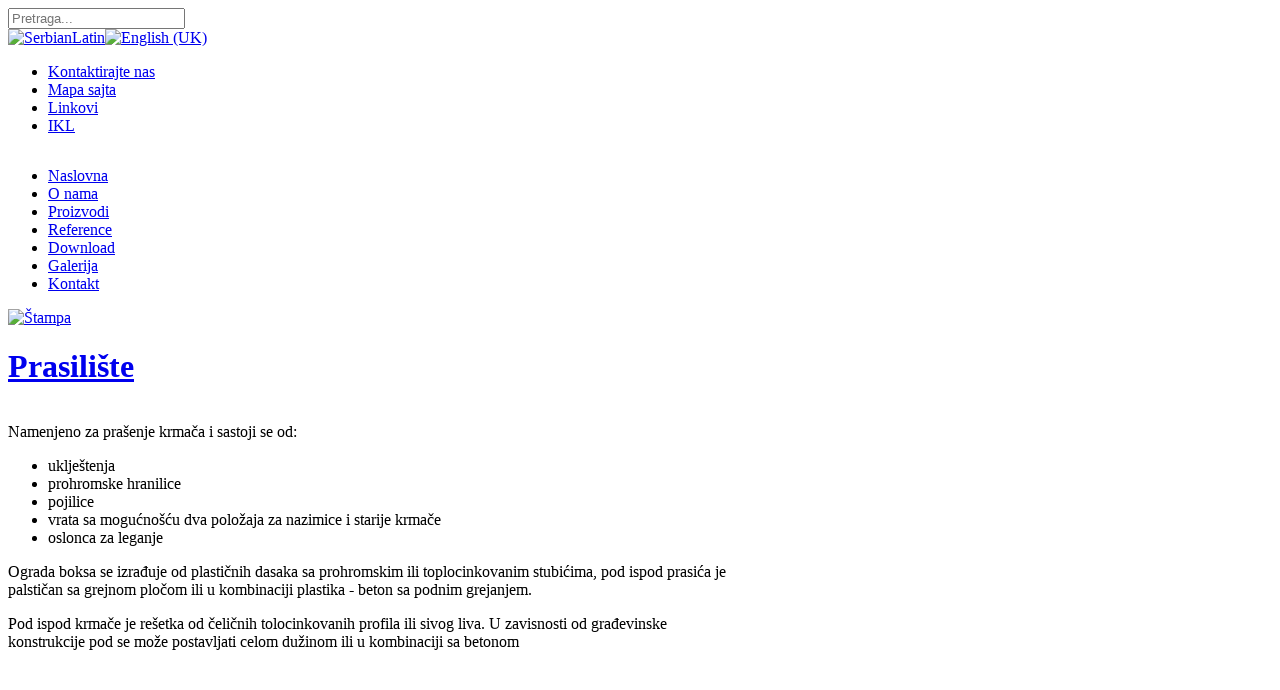

--- FILE ---
content_type: text/html; charset=utf-8
request_url: https://progres-cacak.rs/sr/boksevi/prasiliste.html
body_size: 5403
content:
<!DOCTYPE html PUBLIC "-//W3C//DTD XHTML 1.0 Transitional//EN" "http://www.w3.org/TR/xhtml1/DTD/xhtml1-transitional.dtd">
<html xmlns="http://www.w3.org/1999/xhtml" xml:lang="sr-yu" lang="sr-yu" dir="ltr" >
<head>
  <base href="https://progres-cacak.rs/boksevi/prasiliste.html" />
  <meta http-equiv="content-type" content="text/html; charset=utf-8" />
  <meta name="google-site-verification" content="gjPrxYn8dGcp9bkHsC7VFxmwri9tTfeTE7ufkVvDyGM" />
  <meta name="keywords" content="Susare, Kotlovi, Parni kotlovi, Parionice za drvo, Kotlovi na drva, Kotlovi na bio masu, Kotlovi na strugotinu, Toplovodni kotlovi, Susare za drvo, Susare za voce,Susare za povrce, Susare za zrno, Susare za furnir, Uredjaji za tretman voca, Metalne konstrukcije, Odgajaliste, Prasiliste, Toviliste, Cekaliste, Oprema za farme, Gas, Gasifikacija, Ugi, Gasni kotlovi, Protivpozarna vrata, Odprasivanje strugotine, Transport strugotine, Kabine za farbanje, Komore za susenje farbe, Gasne instalacije, Distributivni gasovod, Kotlovi na pelet, Pelet, Peci na drva, Peci na cvrsto gorivo, Secke, Uredjaji za pranje, Uredjaji za blansiranje, Blansiranje, Farbare , Cinkovanje, Suceono zavareivanje, Elektrofuziono zavarivanje" />
  <meta name="author" content="Super User" />
  <meta name="description" content="PROGRES INŽENJERING u sopstvenom projektnom birou koristeći dugogodišnje iskustvo konstantno razvija i obogaćuje svoj proizvodni program tako da na domaćem i inostranom tržištu predstavlja pouzdanog partnera počevši od oblasti metalnih konstrukcija, proizvodnje termo-tehničkih uređaja do izvođenja radova iz oblasti gasifikacije. Sa svojim proizvodima prisutan je u zemljama zapadne evrope, zemljama bivšeg Sovjetskog saveza kao i u bivšim jugoslovenskim republikama." />
  <title>Progres Čačak - Prasilište</title>
  <link href="/templates/progres-cacak/favicon.ico" rel="shortcut icon" type="image/vnd.microsoft.icon" />
  <link rel="stylesheet" href="/plugins/content/responsive-tables/responsive-tables.css" type="text/css" />
  <link rel="stylesheet" href="/cache/widgetkit/widgetkit-c97e6279.css" type="text/css" />
  <link rel="stylesheet" href="/media/plg_fancybox/css/jquery.fancybox.css" type="text/css" />
  <link rel="stylesheet" href="/modules/mod_rokajaxsearch/css/rokajaxsearch.css" type="text/css" />
  <link rel="stylesheet" href="/modules/mod_rokajaxsearch/themes/blue/rokajaxsearch-theme.css" type="text/css" />
  <script src="/media/system/js/mootools-core.js" type="text/javascript"></script>
  <script src="/media/system/js/core.js" type="text/javascript"></script>
  <script src="/media/system/js/caption.js" type="text/javascript"></script>
  <script src="/media/widgetkit/js/jquery.js" type="text/javascript"></script>
  <script src="/cache/widgetkit/widgetkit-4c3f9867.js" type="text/javascript"></script>
  <script src="/media/plg_fancybox/js/jquery.fancybox.pack.js" type="text/javascript"></script>
  <script src="/media/plg_fancybox/js/jquery.mousewheel-3.0.6.pack.js" type="text/javascript"></script>
  <script src="/media/system/js/mootools-more.js" type="text/javascript"></script>
  <script src="/modules/mod_rokajaxsearch/js/rokajaxsearch.js" type="text/javascript"></script>
  <script type="text/javascript">
window.addEvent('load', function() {
				new JCaption('img.caption');
			});jQuery.noConflict();jQuery(document).ready(function() {jQuery("a.lightbox").fancybox({'mouseWheel':false, 'openEffect':'none', 'closeEffect':'none', 'nextEffect':'none', 'prevEffect':'none', 'openSpeed':200, 'closeSpeed':200, 'nextSpeed':200, 'prevSpeed':200, helpers: {overlay: {closeClick:false}}});});window.addEvent((window.webkit) ? 'load' : 'domready', function() {
				window.rokajaxsearch = new RokAjaxSearch({
					'results': 'Rezultat',
					'close': '',
					'websearch': 0,
					'blogsearch': 0,
					'imagesearch': 0,
					'videosearch': 0,
					'imagesize': 'MEDIUM',
					'safesearch': 'MODERATE',
					'search': 'Pretraga...',
					'readmore': 'Opširnije...',
					'noresults': 'Nema rezultata',
					'advsearch': 'Napredna pretraga',
					'page': 'Strana',
					'page_of': 'of',
					'searchlink': 'https://progres-cacak.rs/index.php?option=com_search&amp;view=search&amp;tmpl=component',
					'advsearchlink': 'https://progres-cacak.rs/index.php?option=com_search&amp;view=search',
					'uribase': 'https://progres-cacak.rs/',
					'limit': '10',
					'perpage': '3',
					'ordering': 'newest',
					'phrase': 'any',
					'hidedivs': '',
					'includelink': 1,
					'viewall': 'Pogledaj sve rezultate',
					'estimated': 'estimated',
					'showestimated': 1,
					'showpagination': 1,
					'showcategory': 1,
					'showreadmore': 1,
					'showdescription': 1
				});
			});
  </script>

<link rel="stylesheet" href="/templates/progres-cacak/css/reset.css" type="text/css" />
<link rel="stylesheet" href="/templates/progres-cacak/css/layout.css" type="text/css" />
<link rel="stylesheet" href="/templates/progres-cacak/css/typography.css" type="text/css" />
<link rel="stylesheet" href="/templates/progres-cacak/css/menus.css" type="text/css" />
<link rel="stylesheet" href="/templates/progres-cacak/css/modules.css" type="text/css" />
<link rel="stylesheet" href="/templates/progres-cacak/css/system.css" type="text/css" />
<link rel="stylesheet" href="/templates/progres-cacak/css/extensions.css" type="text/css" />
<link rel="stylesheet" href="/templates/progres-cacak/css/style.css" type="text/css" />
<link rel="stylesheet" href="/templates/progres-cacak/css/custom.css" type="text/css" />
<script type="text/javascript" src="/templates/progres-cacak/warp/js/warp.js"></script>
<script type="text/javascript" src="/templates/progres-cacak/warp/js/accordionmenu.js"></script>
<script type="text/javascript" src="/templates/progres-cacak/warp/js/dropdownmenu.js"></script>
<script type="text/javascript" src="/templates/progres-cacak/js/template.js"></script>
<style type="text/css">body { min-width: 980px; }
.wrapper { width: 980px; }
#main-shift { margin-right: 260px; }
#right { width: 250px; margin-left: -250px; }
#menu .dropdown { width: 250px; }
#menu .columns2 { width: 500px; }
#menu .columns3 { width: 750px; }
#menu .columns4 { width: 1000px; }
</style>
<script type="text/javascript">var Warp = Warp || {}; Warp.Settings = {"color":"default","itemColor":null};</script>
<link rel="apple-touch-icon" href="/templates/progres-cacak/apple_touch_icon.png" />
</head>

<body id="page" class="yoopage  column-right   style-default menubar-glass background-none font-default ">

		
	<div id="page-header">
				<div class="page-header-img">
			
			<div id="headerbar">
				
				<div class="wrapper">
					
					<div id="header">
					
						<div id="toolbar">
						
														
														<div class="right">
								<div class="module mod-blank   first ">

	
		
	<form name="rokajaxsearch" id="rokajaxsearch" class="blue" action="https://progres-cacak.rs/" method="get">
<div class="rokajaxsearch level1 item1">
	<div class="roksearch-wrapper">
		<input id="roksearch_search_str" name="searchword" type="text" class="inputbox roksearch_search_str" placeholder="Pretraga..." />
	</div>
	<input type="hidden" name="searchphrase" value="any"/>
	<input type="hidden" name="limit" value="20" />
	<input type="hidden" name="ordering" value="newest" />
	<input type="hidden" name="view" value="search" />
	<input type="hidden" name="option" value="com_search" />

	
	<div id="roksearch_results"></div>
</div>
<div id="rokajaxsearch_tmp" style="visibility:hidden;display:none;"></div>
</form>
		
</div><div class="module mod-blank    ">

	
		
	<div id="jflanguageselection"><div class="rawimages"><span id="active_language"><a href="https://progres-cacak.rs/sr/boksevi/prasiliste.html"><img src="/images/rsz_2serbia_round_icon_64.png" alt="SerbianLatin" title="SerbianLatin" /></a></span><span><a href="https://progres-cacak.rs/en/cattle-boxes/prasiliste.html"><img src="/images/rsz_united_kingdom_round_icon_64.png" alt="English (UK)" title="English (UK)" /></a></span></div></div><!--JoomFish V2.5.1 (Ndoto)-->
<!-- &copy; 2003-2013 Think Network, released under the GPL. -->
<!-- More information: at http://www.joomfish.net -->
		
</div><div class="module mod-blank    last">

	
		
	<ul class="menu"><li class="level1 item1 first"><a href="/sr/kontaktirajte-nas.html" class="level1 item1 first"><span class="bg">Kontaktirajte nas</span></a></li><li class="level1 item2"><a href="/sr/mapa-sajta.html" class="level1 item2"><span class="bg">Mapa sajta</span></a></li><li class="level1 item3"><a href="/sr/linkovi.html" class="level1 item3"><span class="bg">Linkovi</span></a></li><li class="level1 item4 last"><a href="/sr/ikl.html" class="level1 item4 last"><span class="bg">IKL</span></a></li></ul>		
</div>							</div>
														
														
						</div>
						
								
						<div id="logo">
							
<p><a href="/../"><img src="/images/logo.png" border="0" alt="" /></a></p>
						</div>
												
								
												<div id="menu">
							<ul class="menu"><li class="level1 item1 first"><a href="/sr.html" class="level1 item1 first"><span class="bg">Naslovna</span></a></li><li class="level1 item2"><a href="/sr/o-nama.html" class="level1 item2"><span class="bg">O nama</span></a></li><li class="level1 item3"><a href="/sr/proizvodi.html" class="level1 item3"><span class="bg">Proizvodi</span></a></li><li class="level1 item4"><a href="/sr/reference.html" class="level1 item4"><span class="bg">Reference</span></a></li><li class="level1 item5"><a href="/sr/download.html" class="level1 item5"><span class="bg">Download</span></a></li><li class="level1 item6"><a href="/sr/galerija.html" class="level1 item6"><span class="bg">Galerija</span></a></li><li class="level1 item7 last"><a href="/sr/kontakt.html" class="level1 item7 last"><span class="bg">Kontakt</span></a></li></ul>						</div>
								
					</div>
					<!-- header end -->
	
				</div>
				
			</div>
			
			<div id="headermodules">
				
								
			</div>
			
						
		</div>
		
	</div>

	<div id="page-body">

		<div class="wrapper">
			
			
						
			<div class="middle-wrapper">
				<div id="middle">
					<div id="middle-expand">
	
						<div id="main">
							<div id="main-shift">
	
									
								<div id="mainmiddle">
									<div id="mainmiddle-expand">
									
										<div id="content">
											<div id="content-shift">
	
																								
													
												<div id="component" class="floatbox">
													
<div id="system-message-container">
</div>

<!-- Content - Masters Auto Read More - 2.3.14 | MWS Library - 1.4 | www.masterswebsolutions.com | com_content | article | 2.5 -->

<div id="system" class="">

	
	<div class="item">

							
						<div class="icon print"><a href="/sr/boksevi/prasiliste.html?tmpl=component&amp;print=1&amp;page=" title="Štampa" onclick="window.open(this.href,'win2','status=no,toolbar=no,scrollbars=yes,titlebar=no,menubar=no,resizable=yes,width=640,height=480,directories=no,location=no'); return false;" rel="nofollow"><img src="/media/system/images/printButton.png" alt="Štampa"  /></a></div>
							
		
				<h1 class="title">

							<a href="/sr/boksevi/prasiliste.html">Prasilište</a>
							
		</h1>
				
		
		<div class="content">
		

<img class="size-auto align-left" src="/images/proizvodi/boksevi/prasiliste/farme_prasiliste2.jpg" alt="" /><p>Namenjeno za prašenje krmača i sastoji se od:</p>
<ul>
<li>uklještenja</li>
<li>prohromske hranilice</li>
<li>pojilice</li>
<li>vrata sa mogućnošću dva položaja za nazimice i starije krmače</li>
<li>oslonca za leganje</li>
</ul>
<p>Ograda boksa se izrađuje od plastičnih dasaka sa prohromskim ili toplocinkovanim stubićima, pod ispod prasića je palstičan sa grejnom pločom ili u kombinaciji plastika - beton sa podnim grejanjem.</p>
<p>Pod ispod krmače je rešetka od čeličnih tolocinkovanih profila ili sivog liva. U zavisnosti od građevinske konstrukcije pod se može postavljati celom dužinom ili u kombinaciji sa betonom</p> 		</div>
		
		
		
			
	</div>

</div>												</div>
					
																							
											</div>
										</div>
										<!-- content end -->
										
																				
																				
									</div>
								</div>
								<!-- mainmiddle end -->
	
															
							</div>
						</div>
	
												
												<div id="right">
							<div class="right-1"><div class="right-2"><div class="right-3"></div></div></div>
							<div class="module mod-shadowbox mod-menu mod-menu-shadowbox   first last">

		
	<div class="box-t1">
		<div class="box-t2">
			<div class="box-t3"></div>
		</div>
	</div>
	
	<div class="box-1">
		<div class="box-2">
			<div class="box-3 deepest">
			
								<h3 class="header"><span class="header-2"><span class="header-3">Proizvodi</span></span></h3>
								
				<ul class="menu"><li class="level1 item1 first"><a href="/sr/susare-za-voce.html" class="level1 item1 first"><span class="bg">Sušare za voće</span></a></li><li class="level1 item2"><a href="/sr/priprema-i-dorada.html" class="level1 item2"><span class="bg">Priprema i dorada</span></a></li><li class="level1 item3"><a href="/sr/susare-za-drvo.html" class="level1 item3"><span class="bg">Sušare za drvo</span></a></li><li class="level1 item4"><a href="/sr/parionice.html" class="level1 item4"><span class="bg">Parionice</span></a></li><li class="level1 item5"><a href="/sr/kotlovi.html" class="level1 item5"><span class="bg">Kotlovi</span></a></li><li class="level1 item6"><a href="/sr/konstrukcije.html" class="level1 item6"><span class="bg">Konstrukcije</span></a></li><li class="active level1 item7 parent"><a href="/sr/boksevi.html" class="level1 item7 parent active"><span class="bg">Boksevi</span></a><ul class="level2"><li class="level2 item1 first"><a href="/sr/boksevi/cekaliste.html" class="level2 item1 first"><span class="bg">Čekalište</span></a></li><li class="level2 item2"><a href="/sr/boksevi/smestaj-vepra.html" class="level2 item2"><span class="bg">Smeštaj vepra</span></a></li><li class="level2 item3"><a href="/sr/boksevi/odgajaliste.html" class="level2 item3"><span class="bg">Odgajalište</span></a></li><li class="level2 item4 active current"><a href="/sr/boksevi/prasiliste.html" class="level2 item4 active current"><span class="bg">Prasilište</span></a></li><li class="level2 item5"><a href="/sr/boksevi/toviliste.html" class="level2 item5"><span class="bg">Tovilište</span></a></li><li class="level2 item6 last"><a href="/sr/boksevi/transport-hrane.html" class="level2 item6 last"><span class="bg">Transport hrane</span></a></li></ul></li><li class="level1 item8"><a href="/sr/otprasivanje.html" class="level1 item8"><span class="bg">Otprašivanje</span></a></li><li class="level1 item9"><a href="/sr/gas.html" class="level1 item9"><span class="bg">Gas</span></a></li><li class="level1 item10"><a href="/sr/protivpozarna-vrata.html" class="level1 item10"><span class="bg">Protivpožarna vrata</span></a></li><li class="level1 item11"><a href="/sr/specijalna-namena.html" class="level1 item11"><span class="bg">Specijalna namena</span></a></li><li class="level1 item12 last"><a href="/sr/oprema-za-bojenje.html" class="level1 item12 last"><span class="bg">Oprema za bojenje</span></a></li></ul>				
			</div>
		</div>
	</div>

	<div class="box-b1">
		<div class="box-b2">
			<div class="box-b3"></div>
		</div>
	</div>
		
</div>						</div>
							
					</div>
				</div>
			</div>

						<div id="bottom">

									<div class="bottombox float-left width33 separator"><div class="module mod-shadowbox   first ">

		
	<div class="box-t1">
		<div class="box-t2">
			<div class="box-t3"></div>
		</div>
	</div>
	
	<div class="box-1">
		<div class="box-2">
			<div class="box-3 deepest">
			
								
				
<p><a href="/fps.html"><img src="/images/banners/fps.jpg" alt="" width="40%" height="NaN" style="display: block; margin-left: auto; margin-right: auto;" /></a></p>
				
			</div>
		</div>
	</div>

	<div class="box-b1">
		<div class="box-b2">
			<div class="box-b3"></div>
		</div>
	</div>
		
</div></div><div class="bottombox float-left width34 separator"><div class="module mod-shadowbox    ">

		
	<div class="box-t1">
		<div class="box-t2">
			<div class="box-t3"></div>
		</div>
	</div>
	
	<div class="box-1">
		<div class="box-2">
			<div class="box-3 deepest">
			
								
				
<p><a href="http://www.cinkara.net" target="_blank"><img src="/images/banners/unical.jpg" alt="" width="40%" height="NaN" style="display: block; margin-left: auto; margin-right: auto;" /></a></p>
				
			</div>
		</div>
	</div>

	<div class="box-b1">
		<div class="box-b2">
			<div class="box-b3"></div>
		</div>
	</div>
		
</div></div><div class="bottombox float-left width33"><div class="module mod-shadowbox    last">

		
	<div class="box-t1">
		<div class="box-t2">
			<div class="box-t3"></div>
		</div>
	</div>
	
	<div class="box-1">
		<div class="box-2">
			<div class="box-3 deepest">
			
								
				
<p><a href="/ikl.html"><img src="/images/IKL.png" alt="" width="60%" height="NaN" style="display: block; margin-left: auto; margin-right: auto;" /></a></p>
				
			</div>
		</div>
	</div>

	<div class="box-b1">
		<div class="box-b2">
			<div class="box-b3"></div>
		</div>
	</div>
		
</div></div>								
				
			</div>
			<!-- bottom end -->
			
		</div>
	</div>
	
	<div id="page-footer">
		
		<div class="wrapper">
			
						<div id="bottom2">
				<div class="bottombox float-left width33 separator"><div class="module mod-separator   first ">

		
	<div class="box-t1"></div>
	
	<div class="box-1 deepest">

				<h3 class="header"><span class="header-2"><span class="header-3"><span class="color">Link</span> Meni</span></span></h3>
				
		<ul class="menu"><li class="level1 item1 first"><a href="/sr.html" class="level1 item1 first"><span class="bg">Naslovna</span></a></li><li class="level1 item2"><a href="/sr/o-nama.html" class="level1 item2"><span class="bg">O nama</span></a></li><li class="level1 item3"><a href="/sr/proizvodi.html" class="level1 item3"><span class="bg">Proizvodi</span></a></li><li class="level1 item4"><a href="/sr/reference.html" class="level1 item4"><span class="bg">Reference</span></a></li><li class="level1 item5"><a href="/sr/download.html" class="level1 item5"><span class="bg">Download</span></a></li><li class="level1 item6"><a href="/sr/galerija.html" class="level1 item6"><span class="bg">Galerija</span></a></li><li class="level1 item7 last"><a href="/sr/kontakt.html" class="level1 item7 last"><span class="bg">Kontakt</span></a></li></ul>
	</div>

	<div class="box-b1"></div>
		
</div></div><div class="bottombox float-left width34 separator"><div class="module mod-separator    ">

		
	<div class="box-t1"></div>
	
	<div class="box-1 deepest">

				<h3 class="header"><span class="header-2"><span class="header-3"><span class="icon icon-users"></span><span class="color">Kontakt</span> Info</span></span></h3>
				
		
<p>Progres Čačak<br />ul. Sajmište bb<br />32000 Čačak, Srbija</p>
<p>tel:<br /><span style="font-size: 1.5em;">&nbsp;<a href="tel:+38132355105">+381 (0) 32 355 105</a></span></p>
<div>koordinate:</div>
<div class="cards-entity-title cards-strong cards-text-truncate-and-wrap" style="font-size: 16px; margin: 0px 0px 2px; padding: 0px; border: 0px; outline: 0px; font-weight: inherit; line-height: 20px; font-family: Roboto, Arial, sans-serif; vertical-align: top; list-style: none; color: #333333; max-width: 100%; overflow: hidden; background-image: initial; background-attachment: initial; background-position: initial; background-repeat: initial;">&nbsp; &nbsp;<a href="https://www.google.rs/maps/place/Progres+Inzenjering+D.O.O./@43.900107,20.358432,17z/data=!3m1!4b1!4m2!3m1!1s0x47577237fcab7fb9:0x3ba6ae16d1edf6ee">43°54'00.4"N 20°21'30.3"E</a></div>

	</div>

	<div class="box-b1"></div>
		
</div></div><div class="bottombox float-left width33"><div class="module mod-separator    last">

		
	<div class="box-t1"></div>
	
	<div class="box-1 deepest">

				<h3 class="header"><span class="header-2"><span class="header-3">Mapa</span></span></h3>
				
		<div id="map-6-696cfbb474d0a" class="wk-map wk-map-default" style="height: 150px; width:100%;" data-widgetkit="googlemaps" data-options='{"title":"","lat":"43.90003358960611","lng":"20.358690357208275","icon":"blue-pushpin","popup":1,"text":"<div class=\"wk-content\"><h1 class=\"cards-entity-title cards-strong cards-text-truncate-and-wrap\" style=\"margin: 0px 0px 2px; padding: 0px; border: 0px; outline: 0px; font-weight: inherit; font-size: 16px; line-height: 20px; font-family: Roboto, Arial, sans-serif; vertical-align: top; list-style: none; color: #333333; max-width: 100%; overflow: hidden; background-image: initial; background-attachment: initial; background-position: initial; background-repeat: initial;\"><a href=\"https:\/\/www.google.rs\/maps\/place\/43%C2%B054\u002700.4%22N+20%C2%B021\u002730.4%22E\/@43.900103,20.358432,17z\/data=!3m1!4b1!4m2!3m1!1s0x0:0x0\"><span>43\u00b054\u002700.4\"N 20\u00b021\u002730.3\"E<\/span><\/a><\/h1><\/div>","mainIcon":"blue-pushpin","style":"default","width":"auto","height":150,"mapTypeId":"roadmap","zoom":13,"mapCtrl":1,"typeCtrl":0,"directions":0,"unitSystem":0,"clusterMarker":0,"styler_invert_lightness":0,"zoomWhl":1,"styler_hue":"","styler_saturation":0,"styler_lightness":0,"styler_gamma":0,"adresses":[]}'></div>
	</div>

	<div class="box-b1"></div>
		
</div></div>			</div>
			<!-- bottom2 end -->
			
			<div id="footer">
			
								<a class="anchor" href="#page"></a>
				<div class="footer1">&#169; 2026 Progres Čačak. Sva prava zadržana.</div>
<div class="footer2">Powered by <a href="http://www.rudnet.org.rs">RudNet.</a></div>
												
			</div>
			<!-- footer end -->
		
		</div>
		
	</div>
	</body>
</html>